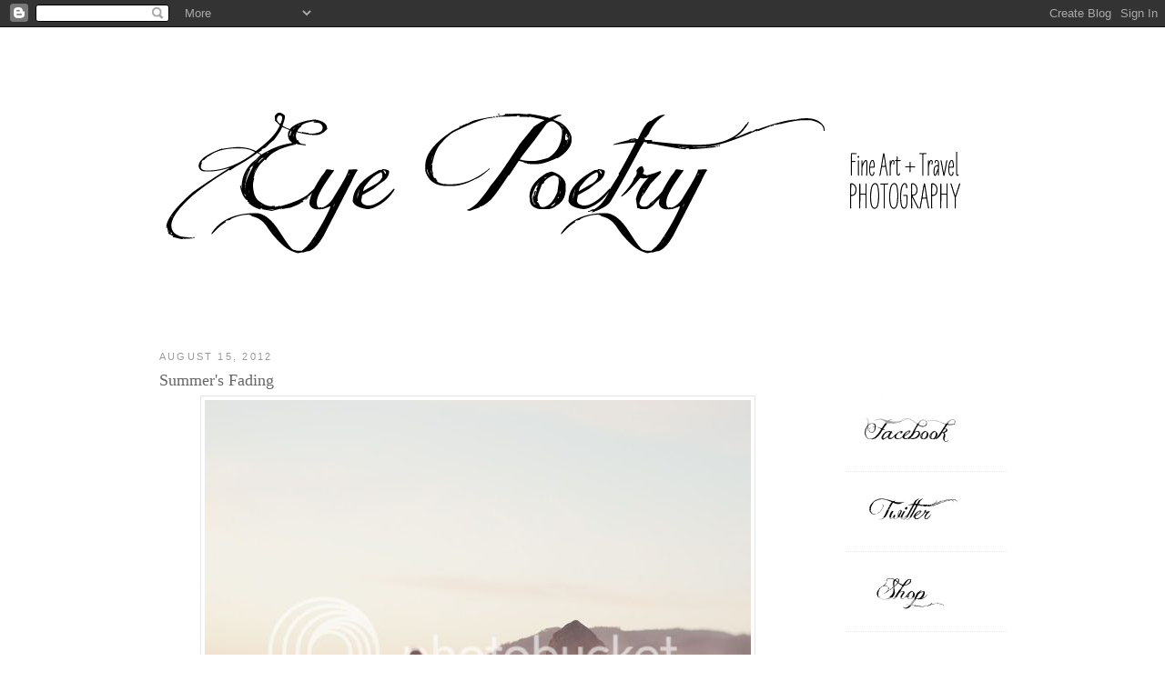

--- FILE ---
content_type: text/html; charset=UTF-8
request_url: https://is-theblog.blogspot.com/2012/08/
body_size: 13502
content:
<!DOCTYPE html>
<html dir='ltr' xmlns='http://www.w3.org/1999/xhtml' xmlns:b='http://www.google.com/2005/gml/b' xmlns:data='http://www.google.com/2005/gml/data' xmlns:expr='http://www.google.com/2005/gml/expr'>
<head>
<link href='https://www.blogger.com/static/v1/widgets/2944754296-widget_css_bundle.css' rel='stylesheet' type='text/css'/>
<meta content='text/html; charset=UTF-8' http-equiv='Content-Type'/>
<meta content='blogger' name='generator'/>
<link href='https://is-theblog.blogspot.com/favicon.ico' rel='icon' type='image/x-icon'/>
<link href='http://is-theblog.blogspot.com/2012/08/' rel='canonical'/>
<link rel="alternate" type="application/atom+xml" title="Fine Art Photography Blog of Irene Suchocki - Atom" href="https://is-theblog.blogspot.com/feeds/posts/default" />
<link rel="alternate" type="application/rss+xml" title="Fine Art Photography Blog of Irene Suchocki - RSS" href="https://is-theblog.blogspot.com/feeds/posts/default?alt=rss" />
<link rel="service.post" type="application/atom+xml" title="Fine Art Photography Blog of Irene Suchocki - Atom" href="https://www.blogger.com/feeds/5931791637929377414/posts/default" />
<!--Can't find substitution for tag [blog.ieCssRetrofitLinks]-->
<meta content='http://is-theblog.blogspot.com/2012/08/' property='og:url'/>
<meta content='Fine Art Photography Blog of Irene Suchocki' property='og:title'/>
<meta content='Dreamy and evocative Landscape Photography, Travel Photography including creative New York photographs and Paris pictures, Nature Photography featuring the white horses of the Camargue and other beautiful creatures. ' property='og:description'/>
<title>Fine Art Photography Blog of Irene Suchocki: August 2012</title>
<style id='page-skin-1' type='text/css'><!--
/*
-----------------------------------------------
Blogger Template Style
Name:     Minima
Designer: Douglas Bowman
URL:      www.stopdesign.com
Date:     26 Feb 2004
Updated by: Blogger Team
----------------------------------------------- */
/* Variable definitions
====================
<Variable name="bgcolor" description="Page Background Color"
type="color" default="#fff">
<Variable name="textcolor" description="Text Color"
type="color" default="#333">
<Variable name="linkcolor" description="Link Color"
type="color" default="#58a">
<Variable name="pagetitlecolor" description="Blog Title Color"
type="color" default="#666">
<Variable name="descriptioncolor" description="Blog Description Color"
type="color" default="#999">
<Variable name="titlecolor" description="Post Title Color"
type="color" default="#c60">
<Variable name="bordercolor" description="Border Color"
type="color" default="#ccc">
<Variable name="sidebarcolor" description="Sidebar Title Color"
type="color" default="#999">
<Variable name="sidebartextcolor" description="Sidebar Text Color"
type="color" default="#666">
<Variable name="visitedlinkcolor" description="Visited Link Color"
type="color" default="#999">
<Variable name="bodyfont" description="Text Font"
type="font" default="normal normal 100% Georgia, Serif">
<Variable name="headerfont" description="Sidebar Title Font"
type="font"
default="normal normal 78% 'Trebuchet MS',Trebuchet,Arial,Verdana,Sans-serif">
<Variable name="pagetitlefont" description="Blog Title Font"
type="font"
default="normal normal 200% Georgia, Serif">
<Variable name="descriptionfont" description="Blog Description Font"
type="font"
default="normal normal 78% 'Trebuchet MS', Trebuchet, Arial, Verdana, Sans-serif">
<Variable name="postfooterfont" description="Post Footer Font"
type="font"
default="normal normal 78% 'Trebuchet MS', Trebuchet, Arial, Verdana, Sans-serif">
<Variable name="startSide" description="Side where text starts in blog language"
type="automatic" default="left">
<Variable name="endSide" description="Side where text ends in blog language"
type="automatic" default="right">
*/
/* Use this with templates/template-twocol.html */
body {
background-color:#ffffff;
margin:0;
color:#333333;
font:x-small Georgia Serif;
font-size/* */:/**/small;
font-size: /**/small;
text-align: center;
}
a:link {
color:#C94093;
text-decoration:none;
}
a:visited {
color:#ed9ccd;
text-decoration:none;
}
a:hover {
color:#666666;
text-decoration:underline;
}
a img {
border-width:0;
}
/* Header
-----------------------------------------------
*/
#header-wrapper {
width:950px;
margin:0 auto 10px;
border:0px solid #e6e6e6;
}
#header-inner {
background-position: center;
margin-left: auto;
margin-right: auto;
}
#header {
margin: 5px;
border: 0px solid #e6e6e6;
text-align: center;
color:#666666;
}
#header h1 {
margin:5px 5px 0;
padding:15px 20px .25em;
line-height:1.2em;
text-transform:uppercase;
letter-spacing:.2em;
font: normal normal 198% Georgia, Serif;
}
#header a {
color:#666666;
text-decoration:none;
}
#header a:hover {
color:#666666;
}
#header .description {
margin:0 5px 5px;
padding:0 20px 15px;
max-width:700px;
text-transform:uppercase;
letter-spacing:.2em;
line-height: 1.4em;
font: normal normal 78% 'Trebuchet MS', Trebuchet, Arial, Verdana, Sans-serif;
color: #999999;
}
#header img {
margin-left: auto;
margin-right: auto;
}
/* Outer-Wrapper
----------------------------------------------- */
#outer-wrapper {
width: 950px;
margin:0 auto;
padding:10px;
background:#ffffff;
text-align:left;
font: normal normal 99% Georgia, Serif;
}
#main-wrapper {
width: 700px;
margin-left: 10px;
margin-right: 40px;
float: left;
word-wrap: break-word; /* fix for long text breaking sidebar float in IE */
overflow: hidden;     /* fix for long non-text content breaking IE sidebar float */
}
#sidebar-wrapper {
width: 175px;
margin-left: 15px;
margin-right: 10px;
float: right;
word-wrap: break-word; /* fix for long text breaking sidebar float in IE */
overflow: hidden;      /* fix for long non-text content breaking IE sidebar float */
}
/* Headings
----------------------------------------------- */
h2 {
margin:1.5em 0 .75em;
font:normal normal 86% Verdana, sans-serif;
line-height: 1.4em;
text-transform:uppercase;
letter-spacing:.2em;
color:#999999;
}
/* Posts
-----------------------------------------------
*/
h2.date-header {
margin:1.5em 0 .5em;
}
.post {
margin:.5em 0 1.5em;
border-bottom:1px dotted #e6e6e6;
padding-bottom:1.5em;
}
.post h3 {
margin:.25em 0 0;
padding:0 0 4px;
font-size:140%;
font-weight:normal;
line-height:1.4em;
color:#666666;
}
.post h3 a, .post h3 a:visited, .post h3 strong {
display:block;
text-decoration:none;
color:#666666;
font-weight:normal;
}
.post h3 strong, .post h3 a:hover {
color:#333333;
}
.post-body {
margin:0 0 .75em;
line-height:1.6em;
}
.post-body blockquote {
line-height:1.3em;
}
.post-footer {
margin: .75em 0;
color:#999999;
text-transform:uppercase;
letter-spacing:.1em;
font: normal normal 78% 'Trebuchet MS', Trebuchet, Arial, Verdana, Sans-serif;
line-height: 1.4em;
}
.comment-link {
margin-left:.6em;
}
.post img {
padding:4px;
border:1px solid #e6e6e6;
}
.post blockquote {
margin:1em 20px;
}
.post blockquote p {
margin:.75em 0;
}
/* Comments
----------------------------------------------- */
#comments h4 {
margin:1em 0;
font-weight: bold;
line-height: 1.4em;
text-transform:uppercase;
letter-spacing:.2em;
color: #999999;
}
#comments-block {
margin:1em 0 1.5em;
line-height:1.6em;
}
#comments-block .comment-author {
margin:.5em 0;
}
#comments-block .comment-body {
margin:.25em 0 0;
}
#comments-block .comment-footer {
margin:-.25em 0 2em;
line-height: 1.4em;
text-transform:uppercase;
letter-spacing:.1em;
}
#comments-block .comment-body p {
margin:0 0 .75em;
}
.deleted-comment {
font-style:italic;
color:gray;
}
#blog-pager-newer-link {
float: left;
}
#blog-pager-older-link {
float: right;
}
#blog-pager {
text-align: center;
}
.feed-links {
clear: both;
line-height: 2.5em;
}
/* Sidebar Content
----------------------------------------------- */
.sidebar {
color: #666666;
line-height: 1.5em;
font-family: Georgia;
font-size: 85%;
}
.sidebar ul {
list-style:none;
margin:0 0 0;
padding:0 0 0;
}
.sidebar li {
margin:0;
padding-top:0;
padding-right:0;
padding-bottom:.25em;
padding-left:15px;
text-indent:-15px;
line-height:1.5em;
}
.sidebar .widget, .main .widget {
border-bottom:1px dotted #e6e6e6;
margin:0 0 1.5em;
padding:0 0 1.5em;
}
.main .Blog {
border-bottom-width: 0;
}
/* Profile
----------------------------------------------- */
.profile-img {
float: left;
margin-top: 0;
margin-right: 5px;
margin-bottom: 5px;
margin-left: 0;
padding: 4px;
border: 1px solid #e6e6e6;
}
.profile-data {
margin:0;
text-transform:uppercase;
letter-spacing:.1em;
font: normal normal 78% 'Trebuchet MS', Trebuchet, Arial, Verdana, Sans-serif;
color: #999999;
font-weight: bold;
line-height: 1.6em;
}
.profile-datablock {
margin:.5em 0 .5em;
}
.profile-textblock {
margin: 0.5em 0;
line-height: 1.6em;
}
.profile-link {
font: normal normal 78% 'Trebuchet MS', Trebuchet, Arial, Verdana, Sans-serif;
text-transform: uppercase;
letter-spacing: .1em;
}
/* Footer
----------------------------------------------- */
#footer {
width:660px;
clear:both;
margin:0 auto;
padding-top:15px;
line-height: 1.6em;
text-transform:uppercase;
letter-spacing:.1em;
text-align: center;
}

--></style>
<link href='https://www.blogger.com/dyn-css/authorization.css?targetBlogID=5931791637929377414&amp;zx=db3837c4-1c20-46a1-9adb-38dc3798b7a6' media='none' onload='if(media!=&#39;all&#39;)media=&#39;all&#39;' rel='stylesheet'/><noscript><link href='https://www.blogger.com/dyn-css/authorization.css?targetBlogID=5931791637929377414&amp;zx=db3837c4-1c20-46a1-9adb-38dc3798b7a6' rel='stylesheet'/></noscript>
<meta name='google-adsense-platform-account' content='ca-host-pub-1556223355139109'/>
<meta name='google-adsense-platform-domain' content='blogspot.com'/>

</head>
<body>
<div class='navbar section' id='navbar'><div class='widget Navbar' data-version='1' id='Navbar1'><script type="text/javascript">
    function setAttributeOnload(object, attribute, val) {
      if(window.addEventListener) {
        window.addEventListener('load',
          function(){ object[attribute] = val; }, false);
      } else {
        window.attachEvent('onload', function(){ object[attribute] = val; });
      }
    }
  </script>
<div id="navbar-iframe-container"></div>
<script type="text/javascript" src="https://apis.google.com/js/platform.js"></script>
<script type="text/javascript">
      gapi.load("gapi.iframes:gapi.iframes.style.bubble", function() {
        if (gapi.iframes && gapi.iframes.getContext) {
          gapi.iframes.getContext().openChild({
              url: 'https://www.blogger.com/navbar/5931791637929377414?origin\x3dhttps://is-theblog.blogspot.com',
              where: document.getElementById("navbar-iframe-container"),
              id: "navbar-iframe"
          });
        }
      });
    </script><script type="text/javascript">
(function() {
var script = document.createElement('script');
script.type = 'text/javascript';
script.src = '//pagead2.googlesyndication.com/pagead/js/google_top_exp.js';
var head = document.getElementsByTagName('head')[0];
if (head) {
head.appendChild(script);
}})();
</script>
</div></div>
<div id='outer-wrapper'><div id='wrap2'>
<!-- skip links for text browsers -->
<span id='skiplinks' style='display:none;'>
<a href='#main'>skip to main </a> |
      <a href='#sidebar'>skip to sidebar</a>
</span>
<div id='header-wrapper'>
<div class='header section' id='header'><div class='widget Header' data-version='1' id='Header1'>
<div id='header-inner'>
<a href='https://is-theblog.blogspot.com/' style='display: block'>
<img alt='Fine Art Photography Blog of Irene Suchocki' height='313px; ' id='Header1_headerimg' src='https://blogger.googleusercontent.com/img/b/R29vZ2xl/AVvXsEg4n65lHv5BX_eqVKGd9wz7N3IVAaW6358E_35qk5UMMP96CN49V_B_EG8xEuZRI9PpwKGZ7gGsqcwybIPqBOoRCeK4e4wFtI_-8KU2cc7hjcdutmHvBjirStHZSGQGlNIMLJfkCZu4X-M/s1600/blogbannerScript2.png' style='display: block' width='930px; '/>
</a>
</div>
</div></div>
</div>
<div id='content-wrapper'>
<div id='crosscol-wrapper' style='text-align:center'>
<div class='crosscol no-items section' id='crosscol'></div>
</div>
<div id='main-wrapper'>
<div class='main section' id='main'><div class='widget Blog' data-version='1' id='Blog1'>
<div class='blog-posts hfeed'>

          <div class="date-outer">
        
<h2 class='date-header'><span>August 15, 2012</span></h2>

          <div class="date-posts">
        
<div class='post-outer'>
<div class='post hentry uncustomized-post-template' itemprop='blogPost' itemscope='itemscope' itemtype='http://schema.org/BlogPosting'>
<meta content='http://i715.photobucket.com/albums/ww160/isuchocki/PAC-2774-Edit.jpg' itemprop='image_url'/>
<meta content='5931791637929377414' itemprop='blogId'/>
<meta content='6321682113584577009' itemprop='postId'/>
<a name='6321682113584577009'></a>
<h3 class='post-title entry-title' itemprop='name'>
<a href='https://is-theblog.blogspot.com/2012/08/summers-fading.html'>Summer's Fading</a>
</h3>
<div class='post-header'>
<div class='post-header-line-1'></div>
</div>
<div class='post-body entry-content' id='post-body-6321682113584577009' itemprop='description articleBody'>
<center>
<img src="https://lh3.googleusercontent.com/blogger_img_proxy/AEn0k_twjW8dLZGt-GTqg5FDG_0_fuOWQxSdRwMR7h-0_BEjcgYMVQ3cQhqjoWhGS_30Gm_8o1Ao5MIBt-CxR_9hL3ZMtrhp2zrk30B99L6zbI0uuL7lxACjOJFQxAQPb5zD06GqxF_SRRKa=s0-d" width="600"></center>
<br />
<center>
<img src="https://lh3.googleusercontent.com/blogger_img_proxy/AEn0k_sCKlNRx-J214pYEsYLZbFyAhU0-xEjnNknnB6iVfy6DIEnJqgxxySMFP7Hz-vDOQpgab9lHvEijCGbh2UJmGJZ2MLj9Ls_1dVJBRNT1hZ_pBV22n0k7_hb6Jz9R6hIcrFufImCMYXyNcE=s0-d" width="600"></center>
<br />
<center>
<img src="https://lh3.googleusercontent.com/blogger_img_proxy/AEn0k_tzH38g5l90_-nSPmOl_blteeVd3ehU65Oi_iUMjzax-dkWfhr3Ed6b8O_g76Dkj2Q_IU3PNxS925e10hiJ9qJht0KiQ3ZtTiV5m4DhMFeCDBsRlA5No3hZfUITP6KeO5AIv1M6uwU=s0-d" width="600"></center>
<br />
<center>
<img src="https://lh3.googleusercontent.com/blogger_img_proxy/AEn0k_tUURFM23pzsi53YgW3QFyJYWxER1dq62G6a8GYxlvjaWI59vHs1PtVzkATp6_pgVr74Q7S_UO9igjFiSr3gmUY424kRM8W-jnmqEPy2wW6ruPb-Eo_eAWuuSVH4bM3zEMm8euMKcBW=s0-d" width="600"></center>
<br />
<center>
<img src="https://lh3.googleusercontent.com/blogger_img_proxy/AEn0k_sSQYcjI3rvP-PDeNEDtOZj7J_l_v4CMwpfTw-PchWiZq4kScyFM8CloAkeYN16ZrnqGd0hSy3rVHUchfJSW7CRc_YwBMQcY0Ga2oDQdMmdebf3bWE4xXfso4cZ8plhWaawDp3hYw8o=s0-d" width="600"></center>
<br />
<center>
<img src="https://lh3.googleusercontent.com/blogger_img_proxy/AEn0k_s5NyLwIMOjoI-kBo_hYQChYuSePQcAf-cU9uPqN7EF8dHzFRo19DpPJzo4UH2W_eEKJxgmOqbk_BjN9E0DIqgXF_5qO8N_HBJ9ZCCRw_VfHuhru5PA0TXu5bEeIb_icy6DPU4nIe8=s0-d" width="600"></center>
<br />
<center>
<img src="https://lh3.googleusercontent.com/blogger_img_proxy/AEn0k_u-v5BtEDRlXUStT1SXk36bYf8myl9ehoynDvjph_ti1xuPsE4Dk8aWVVY4IvzwjYGQL77kyMtQvB-AsZhKEQIgGRqeiA7kIwqtm-Q3HupNB1EyLK5Q-YiwaaF4gX4stlSw4aLqISOhWQ=s0-d" width="600"></center>
<br />
<center>
<img src="https://lh3.googleusercontent.com/blogger_img_proxy/AEn0k_v7kDkkzYGG_BVhHBrC_9G9EgXoZ_9EP3IDVEtV3ZUBbZbRS9gda_aiYa04dxDZ-sAoq74-ukv_1FW8Ay0yRv2XtgN-52btRwEaXr9JwvNQK_RPpWGajB4pF5bg5lwLMIEhLyRD3PwN=s0-d" width="600"></center>
<br />
<center>
<img src="https://lh3.googleusercontent.com/blogger_img_proxy/AEn0k_uUqAoBKonvNMfhY3Lhff-nbwl2DrJM6bK-hueCDRK7uF7MfPGPcpUWsXlBmS7-th9yZovF1i6-g1N36_6hipD43wByhpOsqVDxhE4BEi5DVgqgb7Fg39JOj124hqJVYBaMpFpnVdE=s0-d" width="600"></center>
<br />
<center>
</center>
<center>
<img src="https://lh3.googleusercontent.com/blogger_img_proxy/AEn0k_tY8GWmtu3XDrJWY-7ZXFI7p2aW2k_DHag-JIDQDi24mwe9qjAkGvzIyOxJju5Eeds-fnIigEX_d799O2SCvrVnUksqDk_6fWvcxDZ4RAHFa3PiuqMrc3kNZEq6wOxjJeN7XFy6CScXgvI=s0-d" width="600"></center>
<br />
<div style="text-align: center;">
I get nostalgic about the end of summer almost as soon as it has begun. I've been known to sigh "summer's almost over" in early July. It just goes by so fast (in this part of the world at any rate). These images were taken in Oregon and California during my June trip to the Pacific Coast. This year has been full of wonderful travels and there's more globetrotting to come. Later this week I leave for an actual vacation. I'm going to Poland to visit family and we're doing a little side trip to Berlin as well. I'll be back in early September. Have a wonderful end of summer! Sigh. </div>
<div style='clear: both;'></div>
</div>
<div class='post-footer'>
<div class='post-footer-line post-footer-line-1'>
<span class='post-author vcard'>
Posted by
<span class='fn' itemprop='author' itemscope='itemscope' itemtype='http://schema.org/Person'>
<meta content='https://www.blogger.com/profile/16341998315656159796' itemprop='url'/>
<a class='g-profile' href='https://www.blogger.com/profile/16341998315656159796' rel='author' title='author profile'>
<span itemprop='name'>Irene</span>
</a>
</span>
</span>
<span class='post-timestamp'>
at
<meta content='http://is-theblog.blogspot.com/2012/08/summers-fading.html' itemprop='url'/>
<a class='timestamp-link' href='https://is-theblog.blogspot.com/2012/08/summers-fading.html' rel='bookmark' title='permanent link'><abbr class='published' itemprop='datePublished' title='2012-08-15T11:20:00-04:00'>11:20&#8239;AM</abbr></a>
</span>
<span class='post-comment-link'>
<a class='comment-link' href='https://www.blogger.com/comment/fullpage/post/5931791637929377414/6321682113584577009' onclick=''>
22 comments:
  </a>
</span>
<span class='post-icons'>
<span class='item-control blog-admin pid-490658696'>
<a href='https://www.blogger.com/post-edit.g?blogID=5931791637929377414&postID=6321682113584577009&from=pencil' title='Edit Post'>
<img alt='' class='icon-action' height='18' src='https://resources.blogblog.com/img/icon18_edit_allbkg.gif' width='18'/>
</a>
</span>
</span>
<div class='post-share-buttons goog-inline-block'>
<a class='goog-inline-block share-button sb-email' href='https://www.blogger.com/share-post.g?blogID=5931791637929377414&postID=6321682113584577009&target=email' target='_blank' title='Email This'><span class='share-button-link-text'>Email This</span></a><a class='goog-inline-block share-button sb-blog' href='https://www.blogger.com/share-post.g?blogID=5931791637929377414&postID=6321682113584577009&target=blog' onclick='window.open(this.href, "_blank", "height=270,width=475"); return false;' target='_blank' title='BlogThis!'><span class='share-button-link-text'>BlogThis!</span></a><a class='goog-inline-block share-button sb-twitter' href='https://www.blogger.com/share-post.g?blogID=5931791637929377414&postID=6321682113584577009&target=twitter' target='_blank' title='Share to X'><span class='share-button-link-text'>Share to X</span></a><a class='goog-inline-block share-button sb-facebook' href='https://www.blogger.com/share-post.g?blogID=5931791637929377414&postID=6321682113584577009&target=facebook' onclick='window.open(this.href, "_blank", "height=430,width=640"); return false;' target='_blank' title='Share to Facebook'><span class='share-button-link-text'>Share to Facebook</span></a><a class='goog-inline-block share-button sb-pinterest' href='https://www.blogger.com/share-post.g?blogID=5931791637929377414&postID=6321682113584577009&target=pinterest' target='_blank' title='Share to Pinterest'><span class='share-button-link-text'>Share to Pinterest</span></a>
</div>
</div>
<div class='post-footer-line post-footer-line-2'>
<span class='post-labels'>
Labels:
<a href='https://is-theblog.blogspot.com/search/label/beach' rel='tag'>beach</a>,
<a href='https://is-theblog.blogspot.com/search/label/california' rel='tag'>california</a>,
<a href='https://is-theblog.blogspot.com/search/label/fine%20art%20photography' rel='tag'>fine art photography</a>,
<a href='https://is-theblog.blogspot.com/search/label/landscape%20photography' rel='tag'>landscape photography</a>,
<a href='https://is-theblog.blogspot.com/search/label/ocean' rel='tag'>ocean</a>,
<a href='https://is-theblog.blogspot.com/search/label/oregon' rel='tag'>oregon</a>,
<a href='https://is-theblog.blogspot.com/search/label/sea' rel='tag'>sea</a>,
<a href='https://is-theblog.blogspot.com/search/label/summer' rel='tag'>summer</a>
</span>
</div>
<div class='post-footer-line post-footer-line-3'>
<span class='post-location'>
</span>
</div>
</div>
</div>
</div>

          </div></div>
        

          <div class="date-outer">
        
<h2 class='date-header'><span>August 07, 2012</span></h2>

          <div class="date-posts">
        
<div class='post-outer'>
<div class='post hentry uncustomized-post-template' itemprop='blogPost' itemscope='itemscope' itemtype='http://schema.org/BlogPosting'>
<meta content='http://i715.photobucket.com/albums/ww160/isuchocki/LON-360-Edit.jpg' itemprop='image_url'/>
<meta content='5931791637929377414' itemprop='blogId'/>
<meta content='2873071648630166589' itemprop='postId'/>
<a name='2873071648630166589'></a>
<h3 class='post-title entry-title' itemprop='name'>
<a href='https://is-theblog.blogspot.com/2012/08/london-noir.html'>London Noir</a>
</h3>
<div class='post-header'>
<div class='post-header-line-1'></div>
</div>
<div class='post-body entry-content' id='post-body-2873071648630166589' itemprop='description articleBody'>
<center>
<img src="https://lh3.googleusercontent.com/blogger_img_proxy/AEn0k_v_eq8sOIQngQNN0niRB4jfU1mYbuG4y2GTNzczlKQP1dJeRSkvi2GVkI_SVcoopfoMI0tIC4GlQu9uSiJiKkq4MJ0Tvhdyob24YM-fl4Nbh5aRhxt9G3fODXBNiUr7AnUp68qk_Q=s0-d" width="600"></center>
<br />
<center>
<img src="https://lh3.googleusercontent.com/blogger_img_proxy/AEn0k_tdh_PBeKFUxBq3WPoqLAaiiHTERauSZnyf-gNqOwQvja0ZOnIqnljm3HOjX_-ut7kqblFUGpj4FX-ffH7SsjjnAHoG27KRm9eEc_z7M8wdudkLGa9ZWEi664Y165bEl3QAA1akXJs=s0-d" width="600"></center>
<br />
<center>
<img src="https://lh3.googleusercontent.com/blogger_img_proxy/AEn0k_sayXhuEoNTg5M9O1R6nmNjgYSu1d9mX15U-lBY5SlCiyZJcUHzPlIYqqhhwCl1Y2w1RALQDYBVY9lEuiUkOuME6DdulsFgRE9NXP8ObslHjsN7LEY3M-nmZWmGRAEAqRoCWG_ebA=s0-d" width="600"></center>
<br />
<center>
<img src="https://lh3.googleusercontent.com/blogger_img_proxy/AEn0k_v8NP2Vgi-VPNVJ8HQBwmr9FqDWSV3Z5pjFSeJn81XgSsPmOke_PZL8zKkchMPif81lWpuFSdA4uvRD7uongYD0eZ0_uOwOtiG2Bqb4OF2xneBpTScnKBmW_74507CSnjqgwH5r3xo=s0-d" width="600"></center>
<br />
<center>
<img src="https://lh3.googleusercontent.com/blogger_img_proxy/AEn0k_vYInUY8k_uRTytow4rOKkDMg5DG1PyJ77Ba5UdnJ8i2NnZavpbnSbKGd6ZhvEzv7BBJTkhaC_Bobg89RUhIvTw45baSI6ai4Xw1xxUDe3cY4soLzt22y5ZTHeFG_eezKbnABPjAQ=s0-d" width="600"></center>
<br />
<center>
<img src="https://lh3.googleusercontent.com/blogger_img_proxy/AEn0k_uhoVfWc1qmhsDmyLgUGTvOr5tgot__GFhftIqM4ueTz3cC8eBpyjmAzPKSdBegv_yZqLNwqfQMIoP_yZ8epqjPF5ofhGiPiFwhWdh_VH_ARAnlc6cwjTHRq8ru4ggi9lUUCDlaNWA=s0-d" width="600"></center>
<br />
<center>
<img src="https://lh3.googleusercontent.com/blogger_img_proxy/AEn0k_vahHs7SPc_UB1H-khSR8l9KLK2spS9tgNnOb99RBvim4GP3Y48acSSspAxWT2Y3tUjjhAz-2wQpLwvj3JdsIHyBnZcQPML_UPIn9ePwN2BFaq7qMHFPOiD7l-Lb435Mq9Pfxbg7A=s0-d" width="600"></center>
<br />
<center>
<img src="https://lh3.googleusercontent.com/blogger_img_proxy/AEn0k_ukznR80xDX2Ucp37h8b-ICo7fl2-q5cA1R8o1Rh-FMfRRXjQxtw2GXO-hcN6H7gxG7WBVnPIXEh0orT3hinb3SV_lNXu0bSaHfpQmF-XjwMr8JbeH28DOOcpdnePIITJRFo_6SeA=s0-d" width="600"></center>
<br />
<center>
<img src="https://lh3.googleusercontent.com/blogger_img_proxy/AEn0k_uJaFLkc20eGYO2n8VWFynrpGENO7JQ2l5-Es9TuvqDt8R8eYv_RQlJI5PFhl4271Hed4zxtYZbOdsWzWesuc7YOxUD8tCF6FbCdtYKBDnrXT47rdLz_C92jjIFNf23myY4eBTlrZ0=s0-d" width="600"></center>
<br />
<center>
<img src="https://lh3.googleusercontent.com/blogger_img_proxy/AEn0k_vT7U7CWZnX_ppNXe3b-4cza6tWel5W_aATuXrquWZmPdsVQ82ZpSBj45XTmuMNQDWP4JcpFhSjHC1Ge4Kf_l5aCcnpqA7s9_ick3OYcantqb-5_lRn4c0-aQkpjGNz2aeD8G8b-iA=s0-d" width="600"></center>
<br />
<br />
<div style='clear: both;'></div>
</div>
<div class='post-footer'>
<div class='post-footer-line post-footer-line-1'>
<span class='post-author vcard'>
Posted by
<span class='fn' itemprop='author' itemscope='itemscope' itemtype='http://schema.org/Person'>
<meta content='https://www.blogger.com/profile/16341998315656159796' itemprop='url'/>
<a class='g-profile' href='https://www.blogger.com/profile/16341998315656159796' rel='author' title='author profile'>
<span itemprop='name'>Irene</span>
</a>
</span>
</span>
<span class='post-timestamp'>
at
<meta content='http://is-theblog.blogspot.com/2012/08/london-noir.html' itemprop='url'/>
<a class='timestamp-link' href='https://is-theblog.blogspot.com/2012/08/london-noir.html' rel='bookmark' title='permanent link'><abbr class='published' itemprop='datePublished' title='2012-08-07T11:00:00-04:00'>11:00&#8239;AM</abbr></a>
</span>
<span class='post-comment-link'>
<a class='comment-link' href='https://www.blogger.com/comment/fullpage/post/5931791637929377414/2873071648630166589' onclick=''>
20 comments:
  </a>
</span>
<span class='post-icons'>
<span class='item-control blog-admin pid-490658696'>
<a href='https://www.blogger.com/post-edit.g?blogID=5931791637929377414&postID=2873071648630166589&from=pencil' title='Edit Post'>
<img alt='' class='icon-action' height='18' src='https://resources.blogblog.com/img/icon18_edit_allbkg.gif' width='18'/>
</a>
</span>
</span>
<div class='post-share-buttons goog-inline-block'>
<a class='goog-inline-block share-button sb-email' href='https://www.blogger.com/share-post.g?blogID=5931791637929377414&postID=2873071648630166589&target=email' target='_blank' title='Email This'><span class='share-button-link-text'>Email This</span></a><a class='goog-inline-block share-button sb-blog' href='https://www.blogger.com/share-post.g?blogID=5931791637929377414&postID=2873071648630166589&target=blog' onclick='window.open(this.href, "_blank", "height=270,width=475"); return false;' target='_blank' title='BlogThis!'><span class='share-button-link-text'>BlogThis!</span></a><a class='goog-inline-block share-button sb-twitter' href='https://www.blogger.com/share-post.g?blogID=5931791637929377414&postID=2873071648630166589&target=twitter' target='_blank' title='Share to X'><span class='share-button-link-text'>Share to X</span></a><a class='goog-inline-block share-button sb-facebook' href='https://www.blogger.com/share-post.g?blogID=5931791637929377414&postID=2873071648630166589&target=facebook' onclick='window.open(this.href, "_blank", "height=430,width=640"); return false;' target='_blank' title='Share to Facebook'><span class='share-button-link-text'>Share to Facebook</span></a><a class='goog-inline-block share-button sb-pinterest' href='https://www.blogger.com/share-post.g?blogID=5931791637929377414&postID=2873071648630166589&target=pinterest' target='_blank' title='Share to Pinterest'><span class='share-button-link-text'>Share to Pinterest</span></a>
</div>
</div>
<div class='post-footer-line post-footer-line-2'>
<span class='post-labels'>
Labels:
<a href='https://is-theblog.blogspot.com/search/label/black%20and%20white' rel='tag'>black and white</a>,
<a href='https://is-theblog.blogspot.com/search/label/fine%20art%20photography' rel='tag'>fine art photography</a>,
<a href='https://is-theblog.blogspot.com/search/label/london%20photographs' rel='tag'>london photographs</a>,
<a href='https://is-theblog.blogspot.com/search/label/london%20photos' rel='tag'>london photos</a>,
<a href='https://is-theblog.blogspot.com/search/label/pictures%20of%20london' rel='tag'>pictures of london</a>,
<a href='https://is-theblog.blogspot.com/search/label/tilt%20shift' rel='tag'>tilt shift</a>,
<a href='https://is-theblog.blogspot.com/search/label/travel%20photography' rel='tag'>travel photography</a>
</span>
</div>
<div class='post-footer-line post-footer-line-3'>
<span class='post-location'>
</span>
</div>
</div>
</div>
</div>

          </div></div>
        

          <div class="date-outer">
        
<h2 class='date-header'><span>August 06, 2012</span></h2>

          <div class="date-posts">
        
<div class='post-outer'>
<div class='post hentry uncustomized-post-template' itemprop='blogPost' itemscope='itemscope' itemtype='http://schema.org/BlogPosting'>
<meta content='http://i715.photobucket.com/albums/ww160/isuchocki/iphone1.jpg' itemprop='image_url'/>
<meta content='5931791637929377414' itemprop='blogId'/>
<meta content='5889123297210144279' itemprop='postId'/>
<a name='5889123297210144279'></a>
<h3 class='post-title entry-title' itemprop='name'>
<a href='https://is-theblog.blogspot.com/2012/08/new-iphone-cases.html'>New iPhone Cases</a>
</h3>
<div class='post-header'>
<div class='post-header-line-1'></div>
</div>
<div class='post-body entry-content' id='post-body-5889123297210144279' itemprop='description articleBody'>
<center>
<img src="https://lh3.googleusercontent.com/blogger_img_proxy/AEn0k_u9WT04qJ0Hc4GduuFl49FwaT6fORrHmm1n2wIKUfNghyEhqOPVa-CHlCsqYvXoio29gipsC3vuLtGG6Ak5pVOGRJiCDaKTcM5blmYWpc-TvUc9cOg24NCGWbGF6G2kG3_I=s0-d" width="620"></center>
<center>
<img src="https://lh3.googleusercontent.com/blogger_img_proxy/AEn0k_sDE9bdp3WqGflc3JJUgt0kypNvIIO3443ITN5e4tuE8JhHALTT28zXmOyQmin4TjRtFuiYQQd9wEosXNBMFiFxDt6rdkSHyH1hDqjbW7PUQ_FLEApqbR4uRsOrsqvE7vU=s0-d" width="620"></center>
<center>
<br /></center>
<center>
New in my Etsy Shop: <a href="http://www.etsy.com/shop/EyePoetryPhotography?section_id=11885271" target="_blank">iPhone Cases for the iPhone 4 and 4s</a></center>
<center>
Save $4 on the regular price of $34 until August 8. Enter the code <b>CASESALE</b> during checkout. </center>
<center>
Many more designs available!</center>
<br />
<br />
<div style='clear: both;'></div>
</div>
<div class='post-footer'>
<div class='post-footer-line post-footer-line-1'>
<span class='post-author vcard'>
Posted by
<span class='fn' itemprop='author' itemscope='itemscope' itemtype='http://schema.org/Person'>
<meta content='https://www.blogger.com/profile/16341998315656159796' itemprop='url'/>
<a class='g-profile' href='https://www.blogger.com/profile/16341998315656159796' rel='author' title='author profile'>
<span itemprop='name'>Irene</span>
</a>
</span>
</span>
<span class='post-timestamp'>
at
<meta content='http://is-theblog.blogspot.com/2012/08/new-iphone-cases.html' itemprop='url'/>
<a class='timestamp-link' href='https://is-theblog.blogspot.com/2012/08/new-iphone-cases.html' rel='bookmark' title='permanent link'><abbr class='published' itemprop='datePublished' title='2012-08-06T13:49:00-04:00'>1:49&#8239;PM</abbr></a>
</span>
<span class='post-comment-link'>
<a class='comment-link' href='https://www.blogger.com/comment/fullpage/post/5931791637929377414/5889123297210144279' onclick=''>
10 comments:
  </a>
</span>
<span class='post-icons'>
<span class='item-control blog-admin pid-490658696'>
<a href='https://www.blogger.com/post-edit.g?blogID=5931791637929377414&postID=5889123297210144279&from=pencil' title='Edit Post'>
<img alt='' class='icon-action' height='18' src='https://resources.blogblog.com/img/icon18_edit_allbkg.gif' width='18'/>
</a>
</span>
</span>
<div class='post-share-buttons goog-inline-block'>
<a class='goog-inline-block share-button sb-email' href='https://www.blogger.com/share-post.g?blogID=5931791637929377414&postID=5889123297210144279&target=email' target='_blank' title='Email This'><span class='share-button-link-text'>Email This</span></a><a class='goog-inline-block share-button sb-blog' href='https://www.blogger.com/share-post.g?blogID=5931791637929377414&postID=5889123297210144279&target=blog' onclick='window.open(this.href, "_blank", "height=270,width=475"); return false;' target='_blank' title='BlogThis!'><span class='share-button-link-text'>BlogThis!</span></a><a class='goog-inline-block share-button sb-twitter' href='https://www.blogger.com/share-post.g?blogID=5931791637929377414&postID=5889123297210144279&target=twitter' target='_blank' title='Share to X'><span class='share-button-link-text'>Share to X</span></a><a class='goog-inline-block share-button sb-facebook' href='https://www.blogger.com/share-post.g?blogID=5931791637929377414&postID=5889123297210144279&target=facebook' onclick='window.open(this.href, "_blank", "height=430,width=640"); return false;' target='_blank' title='Share to Facebook'><span class='share-button-link-text'>Share to Facebook</span></a><a class='goog-inline-block share-button sb-pinterest' href='https://www.blogger.com/share-post.g?blogID=5931791637929377414&postID=5889123297210144279&target=pinterest' target='_blank' title='Share to Pinterest'><span class='share-button-link-text'>Share to Pinterest</span></a>
</div>
</div>
<div class='post-footer-line post-footer-line-2'>
<span class='post-labels'>
</span>
</div>
<div class='post-footer-line post-footer-line-3'>
<span class='post-location'>
</span>
</div>
</div>
</div>
</div>

        </div></div>
      
</div>
<div class='blog-pager' id='blog-pager'>
<span id='blog-pager-newer-link'>
<a class='blog-pager-newer-link' href='https://is-theblog.blogspot.com/search?updated-max=2012-11-15T09:19:00-05:00&amp;max-results=7&amp;reverse-paginate=true' id='Blog1_blog-pager-newer-link' title='Newer Posts'>Newer Posts</a>
</span>
<span id='blog-pager-older-link'>
<a class='blog-pager-older-link' href='https://is-theblog.blogspot.com/search?updated-max=2012-08-06T13:49:00-04:00&amp;max-results=7' id='Blog1_blog-pager-older-link' title='Older Posts'>Older Posts</a>
</span>
<a class='home-link' href='https://is-theblog.blogspot.com/'>Home</a>
</div>
<div class='clear'></div>
<div class='blog-feeds'>
<div class='feed-links'>
Subscribe to:
<a class='feed-link' href='https://is-theblog.blogspot.com/feeds/posts/default' target='_blank' type='application/atom+xml'>Comments (Atom)</a>
</div>
</div>
</div></div>
</div>
<div id='sidebar-wrapper'>
<div class='sidebar section' id='sidebar'><div class='widget HTML' data-version='1' id='HTML8'>
<div class='widget-content'>
<a href="http://www.facebook.com/IreneSuchockiPhotography"><img border="0" alt="facebook" width="140" src="https://lh3.googleusercontent.com/blogger_img_proxy/AEn0k_t3RbjRAbXjNbuiNuShi08G82X8U6NY3xXIKul-rNpqTPwxEnkrsyN0Hs0Wr_7OkVW6sy5YGCgZCc5zgaoRJPa_xEtsWksebqvD8TnzepMTIijdX-lqx4NUjuAkUpB4svtfBzXq6y5CNjTQqTxBZ8zUakT0VO7nxKNE48nxDjfMu-scUA=s0-d" height="130"></a>
</div>
<div class='clear'></div>
</div><div class='widget HTML' data-version='1' id='HTML9'>
<div class='widget-content'>
<a href="http://www.twitter.com/eyepoetry/"><img border="0" alt="twitter" width="140" src="https://lh3.googleusercontent.com/blogger_img_proxy/AEn0k_taCx028Y4_UNOTofjx4mNmCsZ_Xm3Uay2yYvjrvEg5CWL7uukDa12fNs0hvGIQfojWWPvpWB14on5TddjMeVTzFpM9-TLBWFPOP91WxZwoxj9EKLcOHInw8rqWWiv-TZwx9PQyyXA9FAN2SjyFLd3F-gKU0vlDlbP8i50FmOM=s0-d" height="50"></a>
</div>
<div class='clear'></div>
</div><div class='widget HTML' data-version='1' id='HTML5'>
<div class='widget-content'>
<a href="http://isphotography.myshopify.com/"><img border="0" alt="isphotography" width="140" src="https://lh3.googleusercontent.com/blogger_img_proxy/AEn0k_sY6Di1kkXP5uG4CYlW7G73Uz93rqI1-bAuHAV1EBFlpAiyelnROYoW6xRAesfDCXfN-Isv_5Q8lm1EIzr17DQq1WzEMhCkgxf3mOx0Nfi3UPhoAXmh-Rqh-bE1I_rUUI9OBDfcb5vbbkrRBcx0EW5Qe2OIVj4tmus_RhE=s0-d" height="50"></a>
</div>
<div class='clear'></div>
</div><div class='widget HTML' data-version='1' id='HTML6'>
<div class='widget-content'>
<a href="http://www.irenesuchocki.com"><img border="0" alt="isphotography" width="140" src="https://lh3.googleusercontent.com/blogger_img_proxy/AEn0k_sYG2B3ZYs-6UbmARTDaHEsxyIj5ecyZMIWYSM06PAtT5hYkeMQUyNwvifOYYyXC6QdIWNUHFesTNh92lf9bIbmQfFHfSmmKPZsmTHDXAqntM9iCw6zHYlIZFax-lL_1BjhtC4X8fIlrnT-iQ4KJujBSPHhmaOKglC44uPfjzzYlQ=s0-d" height="50"></a>
</div>
<div class='clear'></div>
</div><div class='widget HTML' data-version='1' id='HTML3'>
<div class='widget-content'>
<a href="http://www.flickr.com/photos/irenesuchocki//?load=flash"><img border="0" alt="flickr" width="140" src="https://lh3.googleusercontent.com/blogger_img_proxy/AEn0k_uLJRBjomiNVLbYljxyjELUUb5Un7XTx6hWQRCbvIt92ZfvLFl2a7A6JObhXkyt8hN6YBfkihq8q6NwEOcH975oY3ntmqE9mMjfJkjpepS9Ne9KiWaJC_zwTGxO3A6v7x1ULER9MWYZ_rAB-sPgNMSgVL-OJ1PeqCegRJNSsg=s0-d" height="50"></a>
</div>
<div class='clear'></div>
</div><div class='widget HTML' data-version='1' id='HTML7'>
<div class='widget-content'>
<a href="http://www.etsy.com/shop/EyePoetryPhotography/"><img border="0" alt="Eye Poetry on Etsy" width="140" src="https://lh3.googleusercontent.com/blogger_img_proxy/AEn0k_tL_L9SBtThubLvw0vQ0h_JcMj_DxB830URdb4XXQ3d_q6q-x_UAvM5wdnw2fPs7ZHbmGeXstcfTq57C3fe_PvB6_W4Rh84tnn1Q6u1sw7fzcV4gR0HJMHlK1DzdSKcENsjN2btM4DUjlH4cXcj_AlqLM451OXSb5k7o2c=s0-d" height="50"></a>
</div>
<div class='clear'></div>
</div><div class='widget Profile' data-version='1' id='Profile1'>
<h2>About Me</h2>
<div class='widget-content'>
<a href='https://www.blogger.com/profile/16341998315656159796'><img alt='My photo' class='profile-img' height='80' src='//blogger.googleusercontent.com/img/b/R29vZ2xl/AVvXsEjLm7N4_LDe2lrahx7O-04Gf3oO458vRIELR6NpedNBDmuiCvSTBtqwIXE6pzBNLAadQgOWYPXBADp_SZct24WsQkujJXO_vBnu3scrCGngbFPYyY5Gu3HO3bCQ_sED6qY/s220/SelfP-525-Edit.png' width='80'/></a>
<dl class='profile-datablock'>
<dt class='profile-data'>
<a class='profile-name-link g-profile' href='https://www.blogger.com/profile/16341998315656159796' rel='author' style='background-image: url(//www.blogger.com/img/logo-16.png);'>
Irene
</a>
</dt>
</dl>
<a class='profile-link' href='https://www.blogger.com/profile/16341998315656159796' rel='author'>View my complete profile</a>
<div class='clear'></div>
</div>
</div><div class='widget Text' data-version='1' id='Text2'>
<div class='widget-content'>
I am a Montreal-based fine art photographer. All photographs &#169; Irene Suchocki and may not be used without permission.<br />
</div>
<div class='clear'></div>
</div><div class='widget LinkList' data-version='1' id='LinkList2'>
<h2>REGULAR READS</h2>
<div class='widget-content'>
<ul>
<li><a href='http://artandghosts.typepad.com/'>Art & Ghosts</a></li>
<li><a href='http://www.thecherryblossomgirl.com/'>Cherry Blossom Girl</a></li>
<li><a href='http://www.creaturecomforts.typepad.com/'>Creature Comforts</a></li>
<li><a href='http://daydreamlily.blogspot.com/'>Daydream Lily</a></li>
<li><a href='http://decor8.blogspot.com/'>Decor8</a></li>
<li><a href='http://www.defectiveyeti.com/'>Defective Yeti</a></li>
<li><a href='http://www.designspongeonline.com/'>Design Sponge</a></li>
<li><a href='http://designstyleguide.blogspot.com/'>Design Style Guide</a></li>
<li><a href='http://www.dooce.com/'>Dooce</a></li>
<li><a href='http://http//www.dpreview.com/'>DpReview</a></li>
<li><a href='http://finslippy.typepad.com/'>Finslippy</a></li>
<li><a href='http://www.fussy.org/'>Fussy</a></li>
<li><a href='http://shannoneileenblog.typepad.com/'>Happiness is ...</a></li>
<li><a href='http://modish.typepad.com/'>Modish</a></li>
<li><a href='http://mypolaroidblog.blogspot.com/'>My Polaroid Blog</a></li>
<li><a href='http://www.ohjoy.blogs.com/'>Oh Joy!</a></li>
<li><a href='http://www.montmartrephotoblog.org/film/'>Paper Cameras</a></li>
<li><a href='http://www.photoeye.com/'>Photo Eye</a></li>
<li><a href='http://www.photolife.com/'>Photo Life</a></li>
<li><a href='http://www.planetneil.com/tangents/'>Planet Neil</a></li>
<li><a href='http://www.poppytalk.blogspot.com/'>Poppytalk</a></li>
<li><a href='http://sfgirlbybay.blogspot.com/'>sfgirlbybay</a></li>
<li><a href='http://sheyerosemeyerphotography.com/blog/'>Sheye Rosemeyer</a></li>
<li><a href='http://shuttersisters.squarespace.com/'>Shutter Sisters</a></li>
<li><a href='http://www.shutterbug.net/'>Shutterbug</a></li>
<li><a href='http://www.theonion.com/content/index'>The Onion</a></li>
<li><a href='http://www.yogajournal.com/'>Yoga Journal</a></li>
</ul>
<div class='clear'></div>
</div>
</div><div class='widget BlogArchive' data-version='1' id='BlogArchive1'>
<h2>Blog Archive</h2>
<div class='widget-content'>
<div id='ArchiveList'>
<div id='BlogArchive1_ArchiveList'>
<ul class='hierarchy'>
<li class='archivedate collapsed'>
<a class='toggle' href='javascript:void(0)'>
<span class='zippy'>

        &#9658;&#160;
      
</span>
</a>
<a class='post-count-link' href='https://is-theblog.blogspot.com/2015/'>
2015
</a>
<span class='post-count' dir='ltr'>(6)</span>
<ul class='hierarchy'>
<li class='archivedate collapsed'>
<a class='toggle' href='javascript:void(0)'>
<span class='zippy'>

        &#9658;&#160;
      
</span>
</a>
<a class='post-count-link' href='https://is-theblog.blogspot.com/2015/06/'>
June
</a>
<span class='post-count' dir='ltr'>(1)</span>
</li>
</ul>
<ul class='hierarchy'>
<li class='archivedate collapsed'>
<a class='toggle' href='javascript:void(0)'>
<span class='zippy'>

        &#9658;&#160;
      
</span>
</a>
<a class='post-count-link' href='https://is-theblog.blogspot.com/2015/05/'>
May
</a>
<span class='post-count' dir='ltr'>(1)</span>
</li>
</ul>
<ul class='hierarchy'>
<li class='archivedate collapsed'>
<a class='toggle' href='javascript:void(0)'>
<span class='zippy'>

        &#9658;&#160;
      
</span>
</a>
<a class='post-count-link' href='https://is-theblog.blogspot.com/2015/04/'>
April
</a>
<span class='post-count' dir='ltr'>(1)</span>
</li>
</ul>
<ul class='hierarchy'>
<li class='archivedate collapsed'>
<a class='toggle' href='javascript:void(0)'>
<span class='zippy'>

        &#9658;&#160;
      
</span>
</a>
<a class='post-count-link' href='https://is-theblog.blogspot.com/2015/03/'>
March
</a>
<span class='post-count' dir='ltr'>(2)</span>
</li>
</ul>
<ul class='hierarchy'>
<li class='archivedate collapsed'>
<a class='toggle' href='javascript:void(0)'>
<span class='zippy'>

        &#9658;&#160;
      
</span>
</a>
<a class='post-count-link' href='https://is-theblog.blogspot.com/2015/01/'>
January
</a>
<span class='post-count' dir='ltr'>(1)</span>
</li>
</ul>
</li>
</ul>
<ul class='hierarchy'>
<li class='archivedate collapsed'>
<a class='toggle' href='javascript:void(0)'>
<span class='zippy'>

        &#9658;&#160;
      
</span>
</a>
<a class='post-count-link' href='https://is-theblog.blogspot.com/2014/'>
2014
</a>
<span class='post-count' dir='ltr'>(11)</span>
<ul class='hierarchy'>
<li class='archivedate collapsed'>
<a class='toggle' href='javascript:void(0)'>
<span class='zippy'>

        &#9658;&#160;
      
</span>
</a>
<a class='post-count-link' href='https://is-theblog.blogspot.com/2014/10/'>
October
</a>
<span class='post-count' dir='ltr'>(2)</span>
</li>
</ul>
<ul class='hierarchy'>
<li class='archivedate collapsed'>
<a class='toggle' href='javascript:void(0)'>
<span class='zippy'>

        &#9658;&#160;
      
</span>
</a>
<a class='post-count-link' href='https://is-theblog.blogspot.com/2014/07/'>
July
</a>
<span class='post-count' dir='ltr'>(2)</span>
</li>
</ul>
<ul class='hierarchy'>
<li class='archivedate collapsed'>
<a class='toggle' href='javascript:void(0)'>
<span class='zippy'>

        &#9658;&#160;
      
</span>
</a>
<a class='post-count-link' href='https://is-theblog.blogspot.com/2014/06/'>
June
</a>
<span class='post-count' dir='ltr'>(2)</span>
</li>
</ul>
<ul class='hierarchy'>
<li class='archivedate collapsed'>
<a class='toggle' href='javascript:void(0)'>
<span class='zippy'>

        &#9658;&#160;
      
</span>
</a>
<a class='post-count-link' href='https://is-theblog.blogspot.com/2014/05/'>
May
</a>
<span class='post-count' dir='ltr'>(1)</span>
</li>
</ul>
<ul class='hierarchy'>
<li class='archivedate collapsed'>
<a class='toggle' href='javascript:void(0)'>
<span class='zippy'>

        &#9658;&#160;
      
</span>
</a>
<a class='post-count-link' href='https://is-theblog.blogspot.com/2014/04/'>
April
</a>
<span class='post-count' dir='ltr'>(3)</span>
</li>
</ul>
<ul class='hierarchy'>
<li class='archivedate collapsed'>
<a class='toggle' href='javascript:void(0)'>
<span class='zippy'>

        &#9658;&#160;
      
</span>
</a>
<a class='post-count-link' href='https://is-theblog.blogspot.com/2014/03/'>
March
</a>
<span class='post-count' dir='ltr'>(1)</span>
</li>
</ul>
</li>
</ul>
<ul class='hierarchy'>
<li class='archivedate collapsed'>
<a class='toggle' href='javascript:void(0)'>
<span class='zippy'>

        &#9658;&#160;
      
</span>
</a>
<a class='post-count-link' href='https://is-theblog.blogspot.com/2013/'>
2013
</a>
<span class='post-count' dir='ltr'>(27)</span>
<ul class='hierarchy'>
<li class='archivedate collapsed'>
<a class='toggle' href='javascript:void(0)'>
<span class='zippy'>

        &#9658;&#160;
      
</span>
</a>
<a class='post-count-link' href='https://is-theblog.blogspot.com/2013/12/'>
December
</a>
<span class='post-count' dir='ltr'>(2)</span>
</li>
</ul>
<ul class='hierarchy'>
<li class='archivedate collapsed'>
<a class='toggle' href='javascript:void(0)'>
<span class='zippy'>

        &#9658;&#160;
      
</span>
</a>
<a class='post-count-link' href='https://is-theblog.blogspot.com/2013/11/'>
November
</a>
<span class='post-count' dir='ltr'>(2)</span>
</li>
</ul>
<ul class='hierarchy'>
<li class='archivedate collapsed'>
<a class='toggle' href='javascript:void(0)'>
<span class='zippy'>

        &#9658;&#160;
      
</span>
</a>
<a class='post-count-link' href='https://is-theblog.blogspot.com/2013/10/'>
October
</a>
<span class='post-count' dir='ltr'>(4)</span>
</li>
</ul>
<ul class='hierarchy'>
<li class='archivedate collapsed'>
<a class='toggle' href='javascript:void(0)'>
<span class='zippy'>

        &#9658;&#160;
      
</span>
</a>
<a class='post-count-link' href='https://is-theblog.blogspot.com/2013/09/'>
September
</a>
<span class='post-count' dir='ltr'>(2)</span>
</li>
</ul>
<ul class='hierarchy'>
<li class='archivedate collapsed'>
<a class='toggle' href='javascript:void(0)'>
<span class='zippy'>

        &#9658;&#160;
      
</span>
</a>
<a class='post-count-link' href='https://is-theblog.blogspot.com/2013/08/'>
August
</a>
<span class='post-count' dir='ltr'>(1)</span>
</li>
</ul>
<ul class='hierarchy'>
<li class='archivedate collapsed'>
<a class='toggle' href='javascript:void(0)'>
<span class='zippy'>

        &#9658;&#160;
      
</span>
</a>
<a class='post-count-link' href='https://is-theblog.blogspot.com/2013/07/'>
July
</a>
<span class='post-count' dir='ltr'>(3)</span>
</li>
</ul>
<ul class='hierarchy'>
<li class='archivedate collapsed'>
<a class='toggle' href='javascript:void(0)'>
<span class='zippy'>

        &#9658;&#160;
      
</span>
</a>
<a class='post-count-link' href='https://is-theblog.blogspot.com/2013/06/'>
June
</a>
<span class='post-count' dir='ltr'>(1)</span>
</li>
</ul>
<ul class='hierarchy'>
<li class='archivedate collapsed'>
<a class='toggle' href='javascript:void(0)'>
<span class='zippy'>

        &#9658;&#160;
      
</span>
</a>
<a class='post-count-link' href='https://is-theblog.blogspot.com/2013/05/'>
May
</a>
<span class='post-count' dir='ltr'>(3)</span>
</li>
</ul>
<ul class='hierarchy'>
<li class='archivedate collapsed'>
<a class='toggle' href='javascript:void(0)'>
<span class='zippy'>

        &#9658;&#160;
      
</span>
</a>
<a class='post-count-link' href='https://is-theblog.blogspot.com/2013/04/'>
April
</a>
<span class='post-count' dir='ltr'>(5)</span>
</li>
</ul>
<ul class='hierarchy'>
<li class='archivedate collapsed'>
<a class='toggle' href='javascript:void(0)'>
<span class='zippy'>

        &#9658;&#160;
      
</span>
</a>
<a class='post-count-link' href='https://is-theblog.blogspot.com/2013/03/'>
March
</a>
<span class='post-count' dir='ltr'>(1)</span>
</li>
</ul>
<ul class='hierarchy'>
<li class='archivedate collapsed'>
<a class='toggle' href='javascript:void(0)'>
<span class='zippy'>

        &#9658;&#160;
      
</span>
</a>
<a class='post-count-link' href='https://is-theblog.blogspot.com/2013/02/'>
February
</a>
<span class='post-count' dir='ltr'>(3)</span>
</li>
</ul>
</li>
</ul>
<ul class='hierarchy'>
<li class='archivedate expanded'>
<a class='toggle' href='javascript:void(0)'>
<span class='zippy toggle-open'>

        &#9660;&#160;
      
</span>
</a>
<a class='post-count-link' href='https://is-theblog.blogspot.com/2012/'>
2012
</a>
<span class='post-count' dir='ltr'>(35)</span>
<ul class='hierarchy'>
<li class='archivedate collapsed'>
<a class='toggle' href='javascript:void(0)'>
<span class='zippy'>

        &#9658;&#160;
      
</span>
</a>
<a class='post-count-link' href='https://is-theblog.blogspot.com/2012/12/'>
December
</a>
<span class='post-count' dir='ltr'>(1)</span>
</li>
</ul>
<ul class='hierarchy'>
<li class='archivedate collapsed'>
<a class='toggle' href='javascript:void(0)'>
<span class='zippy'>

        &#9658;&#160;
      
</span>
</a>
<a class='post-count-link' href='https://is-theblog.blogspot.com/2012/11/'>
November
</a>
<span class='post-count' dir='ltr'>(5)</span>
</li>
</ul>
<ul class='hierarchy'>
<li class='archivedate collapsed'>
<a class='toggle' href='javascript:void(0)'>
<span class='zippy'>

        &#9658;&#160;
      
</span>
</a>
<a class='post-count-link' href='https://is-theblog.blogspot.com/2012/10/'>
October
</a>
<span class='post-count' dir='ltr'>(5)</span>
</li>
</ul>
<ul class='hierarchy'>
<li class='archivedate expanded'>
<a class='toggle' href='javascript:void(0)'>
<span class='zippy toggle-open'>

        &#9660;&#160;
      
</span>
</a>
<a class='post-count-link' href='https://is-theblog.blogspot.com/2012/08/'>
August
</a>
<span class='post-count' dir='ltr'>(3)</span>
<ul class='posts'>
<li><a href='https://is-theblog.blogspot.com/2012/08/summers-fading.html'>Summer&#39;s Fading</a></li>
<li><a href='https://is-theblog.blogspot.com/2012/08/london-noir.html'>London Noir</a></li>
<li><a href='https://is-theblog.blogspot.com/2012/08/new-iphone-cases.html'>New iPhone Cases</a></li>
</ul>
</li>
</ul>
<ul class='hierarchy'>
<li class='archivedate collapsed'>
<a class='toggle' href='javascript:void(0)'>
<span class='zippy'>

        &#9658;&#160;
      
</span>
</a>
<a class='post-count-link' href='https://is-theblog.blogspot.com/2012/07/'>
July
</a>
<span class='post-count' dir='ltr'>(4)</span>
</li>
</ul>
<ul class='hierarchy'>
<li class='archivedate collapsed'>
<a class='toggle' href='javascript:void(0)'>
<span class='zippy'>

        &#9658;&#160;
      
</span>
</a>
<a class='post-count-link' href='https://is-theblog.blogspot.com/2012/06/'>
June
</a>
<span class='post-count' dir='ltr'>(3)</span>
</li>
</ul>
<ul class='hierarchy'>
<li class='archivedate collapsed'>
<a class='toggle' href='javascript:void(0)'>
<span class='zippy'>

        &#9658;&#160;
      
</span>
</a>
<a class='post-count-link' href='https://is-theblog.blogspot.com/2012/05/'>
May
</a>
<span class='post-count' dir='ltr'>(5)</span>
</li>
</ul>
<ul class='hierarchy'>
<li class='archivedate collapsed'>
<a class='toggle' href='javascript:void(0)'>
<span class='zippy'>

        &#9658;&#160;
      
</span>
</a>
<a class='post-count-link' href='https://is-theblog.blogspot.com/2012/04/'>
April
</a>
<span class='post-count' dir='ltr'>(1)</span>
</li>
</ul>
<ul class='hierarchy'>
<li class='archivedate collapsed'>
<a class='toggle' href='javascript:void(0)'>
<span class='zippy'>

        &#9658;&#160;
      
</span>
</a>
<a class='post-count-link' href='https://is-theblog.blogspot.com/2012/03/'>
March
</a>
<span class='post-count' dir='ltr'>(2)</span>
</li>
</ul>
<ul class='hierarchy'>
<li class='archivedate collapsed'>
<a class='toggle' href='javascript:void(0)'>
<span class='zippy'>

        &#9658;&#160;
      
</span>
</a>
<a class='post-count-link' href='https://is-theblog.blogspot.com/2012/02/'>
February
</a>
<span class='post-count' dir='ltr'>(3)</span>
</li>
</ul>
<ul class='hierarchy'>
<li class='archivedate collapsed'>
<a class='toggle' href='javascript:void(0)'>
<span class='zippy'>

        &#9658;&#160;
      
</span>
</a>
<a class='post-count-link' href='https://is-theblog.blogspot.com/2012/01/'>
January
</a>
<span class='post-count' dir='ltr'>(3)</span>
</li>
</ul>
</li>
</ul>
<ul class='hierarchy'>
<li class='archivedate collapsed'>
<a class='toggle' href='javascript:void(0)'>
<span class='zippy'>

        &#9658;&#160;
      
</span>
</a>
<a class='post-count-link' href='https://is-theblog.blogspot.com/2011/'>
2011
</a>
<span class='post-count' dir='ltr'>(41)</span>
<ul class='hierarchy'>
<li class='archivedate collapsed'>
<a class='toggle' href='javascript:void(0)'>
<span class='zippy'>

        &#9658;&#160;
      
</span>
</a>
<a class='post-count-link' href='https://is-theblog.blogspot.com/2011/12/'>
December
</a>
<span class='post-count' dir='ltr'>(1)</span>
</li>
</ul>
<ul class='hierarchy'>
<li class='archivedate collapsed'>
<a class='toggle' href='javascript:void(0)'>
<span class='zippy'>

        &#9658;&#160;
      
</span>
</a>
<a class='post-count-link' href='https://is-theblog.blogspot.com/2011/11/'>
November
</a>
<span class='post-count' dir='ltr'>(1)</span>
</li>
</ul>
<ul class='hierarchy'>
<li class='archivedate collapsed'>
<a class='toggle' href='javascript:void(0)'>
<span class='zippy'>

        &#9658;&#160;
      
</span>
</a>
<a class='post-count-link' href='https://is-theblog.blogspot.com/2011/10/'>
October
</a>
<span class='post-count' dir='ltr'>(3)</span>
</li>
</ul>
<ul class='hierarchy'>
<li class='archivedate collapsed'>
<a class='toggle' href='javascript:void(0)'>
<span class='zippy'>

        &#9658;&#160;
      
</span>
</a>
<a class='post-count-link' href='https://is-theblog.blogspot.com/2011/09/'>
September
</a>
<span class='post-count' dir='ltr'>(2)</span>
</li>
</ul>
<ul class='hierarchy'>
<li class='archivedate collapsed'>
<a class='toggle' href='javascript:void(0)'>
<span class='zippy'>

        &#9658;&#160;
      
</span>
</a>
<a class='post-count-link' href='https://is-theblog.blogspot.com/2011/08/'>
August
</a>
<span class='post-count' dir='ltr'>(5)</span>
</li>
</ul>
<ul class='hierarchy'>
<li class='archivedate collapsed'>
<a class='toggle' href='javascript:void(0)'>
<span class='zippy'>

        &#9658;&#160;
      
</span>
</a>
<a class='post-count-link' href='https://is-theblog.blogspot.com/2011/07/'>
July
</a>
<span class='post-count' dir='ltr'>(7)</span>
</li>
</ul>
<ul class='hierarchy'>
<li class='archivedate collapsed'>
<a class='toggle' href='javascript:void(0)'>
<span class='zippy'>

        &#9658;&#160;
      
</span>
</a>
<a class='post-count-link' href='https://is-theblog.blogspot.com/2011/06/'>
June
</a>
<span class='post-count' dir='ltr'>(2)</span>
</li>
</ul>
<ul class='hierarchy'>
<li class='archivedate collapsed'>
<a class='toggle' href='javascript:void(0)'>
<span class='zippy'>

        &#9658;&#160;
      
</span>
</a>
<a class='post-count-link' href='https://is-theblog.blogspot.com/2011/05/'>
May
</a>
<span class='post-count' dir='ltr'>(5)</span>
</li>
</ul>
<ul class='hierarchy'>
<li class='archivedate collapsed'>
<a class='toggle' href='javascript:void(0)'>
<span class='zippy'>

        &#9658;&#160;
      
</span>
</a>
<a class='post-count-link' href='https://is-theblog.blogspot.com/2011/04/'>
April
</a>
<span class='post-count' dir='ltr'>(6)</span>
</li>
</ul>
<ul class='hierarchy'>
<li class='archivedate collapsed'>
<a class='toggle' href='javascript:void(0)'>
<span class='zippy'>

        &#9658;&#160;
      
</span>
</a>
<a class='post-count-link' href='https://is-theblog.blogspot.com/2011/03/'>
March
</a>
<span class='post-count' dir='ltr'>(1)</span>
</li>
</ul>
<ul class='hierarchy'>
<li class='archivedate collapsed'>
<a class='toggle' href='javascript:void(0)'>
<span class='zippy'>

        &#9658;&#160;
      
</span>
</a>
<a class='post-count-link' href='https://is-theblog.blogspot.com/2011/02/'>
February
</a>
<span class='post-count' dir='ltr'>(5)</span>
</li>
</ul>
<ul class='hierarchy'>
<li class='archivedate collapsed'>
<a class='toggle' href='javascript:void(0)'>
<span class='zippy'>

        &#9658;&#160;
      
</span>
</a>
<a class='post-count-link' href='https://is-theblog.blogspot.com/2011/01/'>
January
</a>
<span class='post-count' dir='ltr'>(3)</span>
</li>
</ul>
</li>
</ul>
<ul class='hierarchy'>
<li class='archivedate collapsed'>
<a class='toggle' href='javascript:void(0)'>
<span class='zippy'>

        &#9658;&#160;
      
</span>
</a>
<a class='post-count-link' href='https://is-theblog.blogspot.com/2010/'>
2010
</a>
<span class='post-count' dir='ltr'>(54)</span>
<ul class='hierarchy'>
<li class='archivedate collapsed'>
<a class='toggle' href='javascript:void(0)'>
<span class='zippy'>

        &#9658;&#160;
      
</span>
</a>
<a class='post-count-link' href='https://is-theblog.blogspot.com/2010/12/'>
December
</a>
<span class='post-count' dir='ltr'>(1)</span>
</li>
</ul>
<ul class='hierarchy'>
<li class='archivedate collapsed'>
<a class='toggle' href='javascript:void(0)'>
<span class='zippy'>

        &#9658;&#160;
      
</span>
</a>
<a class='post-count-link' href='https://is-theblog.blogspot.com/2010/11/'>
November
</a>
<span class='post-count' dir='ltr'>(3)</span>
</li>
</ul>
<ul class='hierarchy'>
<li class='archivedate collapsed'>
<a class='toggle' href='javascript:void(0)'>
<span class='zippy'>

        &#9658;&#160;
      
</span>
</a>
<a class='post-count-link' href='https://is-theblog.blogspot.com/2010/10/'>
October
</a>
<span class='post-count' dir='ltr'>(4)</span>
</li>
</ul>
<ul class='hierarchy'>
<li class='archivedate collapsed'>
<a class='toggle' href='javascript:void(0)'>
<span class='zippy'>

        &#9658;&#160;
      
</span>
</a>
<a class='post-count-link' href='https://is-theblog.blogspot.com/2010/09/'>
September
</a>
<span class='post-count' dir='ltr'>(7)</span>
</li>
</ul>
<ul class='hierarchy'>
<li class='archivedate collapsed'>
<a class='toggle' href='javascript:void(0)'>
<span class='zippy'>

        &#9658;&#160;
      
</span>
</a>
<a class='post-count-link' href='https://is-theblog.blogspot.com/2010/08/'>
August
</a>
<span class='post-count' dir='ltr'>(5)</span>
</li>
</ul>
<ul class='hierarchy'>
<li class='archivedate collapsed'>
<a class='toggle' href='javascript:void(0)'>
<span class='zippy'>

        &#9658;&#160;
      
</span>
</a>
<a class='post-count-link' href='https://is-theblog.blogspot.com/2010/07/'>
July
</a>
<span class='post-count' dir='ltr'>(6)</span>
</li>
</ul>
<ul class='hierarchy'>
<li class='archivedate collapsed'>
<a class='toggle' href='javascript:void(0)'>
<span class='zippy'>

        &#9658;&#160;
      
</span>
</a>
<a class='post-count-link' href='https://is-theblog.blogspot.com/2010/06/'>
June
</a>
<span class='post-count' dir='ltr'>(9)</span>
</li>
</ul>
<ul class='hierarchy'>
<li class='archivedate collapsed'>
<a class='toggle' href='javascript:void(0)'>
<span class='zippy'>

        &#9658;&#160;
      
</span>
</a>
<a class='post-count-link' href='https://is-theblog.blogspot.com/2010/05/'>
May
</a>
<span class='post-count' dir='ltr'>(4)</span>
</li>
</ul>
<ul class='hierarchy'>
<li class='archivedate collapsed'>
<a class='toggle' href='javascript:void(0)'>
<span class='zippy'>

        &#9658;&#160;
      
</span>
</a>
<a class='post-count-link' href='https://is-theblog.blogspot.com/2010/04/'>
April
</a>
<span class='post-count' dir='ltr'>(5)</span>
</li>
</ul>
<ul class='hierarchy'>
<li class='archivedate collapsed'>
<a class='toggle' href='javascript:void(0)'>
<span class='zippy'>

        &#9658;&#160;
      
</span>
</a>
<a class='post-count-link' href='https://is-theblog.blogspot.com/2010/03/'>
March
</a>
<span class='post-count' dir='ltr'>(4)</span>
</li>
</ul>
<ul class='hierarchy'>
<li class='archivedate collapsed'>
<a class='toggle' href='javascript:void(0)'>
<span class='zippy'>

        &#9658;&#160;
      
</span>
</a>
<a class='post-count-link' href='https://is-theblog.blogspot.com/2010/02/'>
February
</a>
<span class='post-count' dir='ltr'>(2)</span>
</li>
</ul>
<ul class='hierarchy'>
<li class='archivedate collapsed'>
<a class='toggle' href='javascript:void(0)'>
<span class='zippy'>

        &#9658;&#160;
      
</span>
</a>
<a class='post-count-link' href='https://is-theblog.blogspot.com/2010/01/'>
January
</a>
<span class='post-count' dir='ltr'>(4)</span>
</li>
</ul>
</li>
</ul>
<ul class='hierarchy'>
<li class='archivedate collapsed'>
<a class='toggle' href='javascript:void(0)'>
<span class='zippy'>

        &#9658;&#160;
      
</span>
</a>
<a class='post-count-link' href='https://is-theblog.blogspot.com/2009/'>
2009
</a>
<span class='post-count' dir='ltr'>(43)</span>
<ul class='hierarchy'>
<li class='archivedate collapsed'>
<a class='toggle' href='javascript:void(0)'>
<span class='zippy'>

        &#9658;&#160;
      
</span>
</a>
<a class='post-count-link' href='https://is-theblog.blogspot.com/2009/12/'>
December
</a>
<span class='post-count' dir='ltr'>(1)</span>
</li>
</ul>
<ul class='hierarchy'>
<li class='archivedate collapsed'>
<a class='toggle' href='javascript:void(0)'>
<span class='zippy'>

        &#9658;&#160;
      
</span>
</a>
<a class='post-count-link' href='https://is-theblog.blogspot.com/2009/11/'>
November
</a>
<span class='post-count' dir='ltr'>(3)</span>
</li>
</ul>
<ul class='hierarchy'>
<li class='archivedate collapsed'>
<a class='toggle' href='javascript:void(0)'>
<span class='zippy'>

        &#9658;&#160;
      
</span>
</a>
<a class='post-count-link' href='https://is-theblog.blogspot.com/2009/10/'>
October
</a>
<span class='post-count' dir='ltr'>(4)</span>
</li>
</ul>
<ul class='hierarchy'>
<li class='archivedate collapsed'>
<a class='toggle' href='javascript:void(0)'>
<span class='zippy'>

        &#9658;&#160;
      
</span>
</a>
<a class='post-count-link' href='https://is-theblog.blogspot.com/2009/09/'>
September
</a>
<span class='post-count' dir='ltr'>(5)</span>
</li>
</ul>
<ul class='hierarchy'>
<li class='archivedate collapsed'>
<a class='toggle' href='javascript:void(0)'>
<span class='zippy'>

        &#9658;&#160;
      
</span>
</a>
<a class='post-count-link' href='https://is-theblog.blogspot.com/2009/08/'>
August
</a>
<span class='post-count' dir='ltr'>(3)</span>
</li>
</ul>
<ul class='hierarchy'>
<li class='archivedate collapsed'>
<a class='toggle' href='javascript:void(0)'>
<span class='zippy'>

        &#9658;&#160;
      
</span>
</a>
<a class='post-count-link' href='https://is-theblog.blogspot.com/2009/07/'>
July
</a>
<span class='post-count' dir='ltr'>(3)</span>
</li>
</ul>
<ul class='hierarchy'>
<li class='archivedate collapsed'>
<a class='toggle' href='javascript:void(0)'>
<span class='zippy'>

        &#9658;&#160;
      
</span>
</a>
<a class='post-count-link' href='https://is-theblog.blogspot.com/2009/06/'>
June
</a>
<span class='post-count' dir='ltr'>(3)</span>
</li>
</ul>
<ul class='hierarchy'>
<li class='archivedate collapsed'>
<a class='toggle' href='javascript:void(0)'>
<span class='zippy'>

        &#9658;&#160;
      
</span>
</a>
<a class='post-count-link' href='https://is-theblog.blogspot.com/2009/05/'>
May
</a>
<span class='post-count' dir='ltr'>(5)</span>
</li>
</ul>
<ul class='hierarchy'>
<li class='archivedate collapsed'>
<a class='toggle' href='javascript:void(0)'>
<span class='zippy'>

        &#9658;&#160;
      
</span>
</a>
<a class='post-count-link' href='https://is-theblog.blogspot.com/2009/04/'>
April
</a>
<span class='post-count' dir='ltr'>(4)</span>
</li>
</ul>
<ul class='hierarchy'>
<li class='archivedate collapsed'>
<a class='toggle' href='javascript:void(0)'>
<span class='zippy'>

        &#9658;&#160;
      
</span>
</a>
<a class='post-count-link' href='https://is-theblog.blogspot.com/2009/03/'>
March
</a>
<span class='post-count' dir='ltr'>(3)</span>
</li>
</ul>
<ul class='hierarchy'>
<li class='archivedate collapsed'>
<a class='toggle' href='javascript:void(0)'>
<span class='zippy'>

        &#9658;&#160;
      
</span>
</a>
<a class='post-count-link' href='https://is-theblog.blogspot.com/2009/02/'>
February
</a>
<span class='post-count' dir='ltr'>(5)</span>
</li>
</ul>
<ul class='hierarchy'>
<li class='archivedate collapsed'>
<a class='toggle' href='javascript:void(0)'>
<span class='zippy'>

        &#9658;&#160;
      
</span>
</a>
<a class='post-count-link' href='https://is-theblog.blogspot.com/2009/01/'>
January
</a>
<span class='post-count' dir='ltr'>(4)</span>
</li>
</ul>
</li>
</ul>
<ul class='hierarchy'>
<li class='archivedate collapsed'>
<a class='toggle' href='javascript:void(0)'>
<span class='zippy'>

        &#9658;&#160;
      
</span>
</a>
<a class='post-count-link' href='https://is-theblog.blogspot.com/2008/'>
2008
</a>
<span class='post-count' dir='ltr'>(51)</span>
<ul class='hierarchy'>
<li class='archivedate collapsed'>
<a class='toggle' href='javascript:void(0)'>
<span class='zippy'>

        &#9658;&#160;
      
</span>
</a>
<a class='post-count-link' href='https://is-theblog.blogspot.com/2008/12/'>
December
</a>
<span class='post-count' dir='ltr'>(5)</span>
</li>
</ul>
<ul class='hierarchy'>
<li class='archivedate collapsed'>
<a class='toggle' href='javascript:void(0)'>
<span class='zippy'>

        &#9658;&#160;
      
</span>
</a>
<a class='post-count-link' href='https://is-theblog.blogspot.com/2008/11/'>
November
</a>
<span class='post-count' dir='ltr'>(3)</span>
</li>
</ul>
<ul class='hierarchy'>
<li class='archivedate collapsed'>
<a class='toggle' href='javascript:void(0)'>
<span class='zippy'>

        &#9658;&#160;
      
</span>
</a>
<a class='post-count-link' href='https://is-theblog.blogspot.com/2008/10/'>
October
</a>
<span class='post-count' dir='ltr'>(7)</span>
</li>
</ul>
<ul class='hierarchy'>
<li class='archivedate collapsed'>
<a class='toggle' href='javascript:void(0)'>
<span class='zippy'>

        &#9658;&#160;
      
</span>
</a>
<a class='post-count-link' href='https://is-theblog.blogspot.com/2008/09/'>
September
</a>
<span class='post-count' dir='ltr'>(6)</span>
</li>
</ul>
<ul class='hierarchy'>
<li class='archivedate collapsed'>
<a class='toggle' href='javascript:void(0)'>
<span class='zippy'>

        &#9658;&#160;
      
</span>
</a>
<a class='post-count-link' href='https://is-theblog.blogspot.com/2008/08/'>
August
</a>
<span class='post-count' dir='ltr'>(4)</span>
</li>
</ul>
<ul class='hierarchy'>
<li class='archivedate collapsed'>
<a class='toggle' href='javascript:void(0)'>
<span class='zippy'>

        &#9658;&#160;
      
</span>
</a>
<a class='post-count-link' href='https://is-theblog.blogspot.com/2008/07/'>
July
</a>
<span class='post-count' dir='ltr'>(5)</span>
</li>
</ul>
<ul class='hierarchy'>
<li class='archivedate collapsed'>
<a class='toggle' href='javascript:void(0)'>
<span class='zippy'>

        &#9658;&#160;
      
</span>
</a>
<a class='post-count-link' href='https://is-theblog.blogspot.com/2008/06/'>
June
</a>
<span class='post-count' dir='ltr'>(6)</span>
</li>
</ul>
<ul class='hierarchy'>
<li class='archivedate collapsed'>
<a class='toggle' href='javascript:void(0)'>
<span class='zippy'>

        &#9658;&#160;
      
</span>
</a>
<a class='post-count-link' href='https://is-theblog.blogspot.com/2008/05/'>
May
</a>
<span class='post-count' dir='ltr'>(3)</span>
</li>
</ul>
<ul class='hierarchy'>
<li class='archivedate collapsed'>
<a class='toggle' href='javascript:void(0)'>
<span class='zippy'>

        &#9658;&#160;
      
</span>
</a>
<a class='post-count-link' href='https://is-theblog.blogspot.com/2008/04/'>
April
</a>
<span class='post-count' dir='ltr'>(1)</span>
</li>
</ul>
<ul class='hierarchy'>
<li class='archivedate collapsed'>
<a class='toggle' href='javascript:void(0)'>
<span class='zippy'>

        &#9658;&#160;
      
</span>
</a>
<a class='post-count-link' href='https://is-theblog.blogspot.com/2008/03/'>
March
</a>
<span class='post-count' dir='ltr'>(3)</span>
</li>
</ul>
<ul class='hierarchy'>
<li class='archivedate collapsed'>
<a class='toggle' href='javascript:void(0)'>
<span class='zippy'>

        &#9658;&#160;
      
</span>
</a>
<a class='post-count-link' href='https://is-theblog.blogspot.com/2008/02/'>
February
</a>
<span class='post-count' dir='ltr'>(8)</span>
</li>
</ul>
</li>
</ul>
</div>
</div>
<div class='clear'></div>
</div>
</div></div>
</div>
<!-- spacer for skins that want sidebar and main to be the same height-->
<div class='clear'>&#160;</div>
</div>
<!-- end content-wrapper -->
<div id='footer-wrapper'>
<div class='footer no-items section' id='footer'></div>
</div>
</div></div>
<!-- end outer-wrapper -->

<script type="text/javascript" src="https://www.blogger.com/static/v1/widgets/2028843038-widgets.js"></script>
<script type='text/javascript'>
window['__wavt'] = 'AOuZoY4aykKTBTRhXZHb4enoNF3GmV5DzA:1769674152617';_WidgetManager._Init('//www.blogger.com/rearrange?blogID\x3d5931791637929377414','//is-theblog.blogspot.com/2012/08/','5931791637929377414');
_WidgetManager._SetDataContext([{'name': 'blog', 'data': {'blogId': '5931791637929377414', 'title': 'Fine Art Photography Blog of Irene Suchocki', 'url': 'https://is-theblog.blogspot.com/2012/08/', 'canonicalUrl': 'http://is-theblog.blogspot.com/2012/08/', 'homepageUrl': 'https://is-theblog.blogspot.com/', 'searchUrl': 'https://is-theblog.blogspot.com/search', 'canonicalHomepageUrl': 'http://is-theblog.blogspot.com/', 'blogspotFaviconUrl': 'https://is-theblog.blogspot.com/favicon.ico', 'bloggerUrl': 'https://www.blogger.com', 'hasCustomDomain': false, 'httpsEnabled': true, 'enabledCommentProfileImages': true, 'gPlusViewType': 'FILTERED_POSTMOD', 'adultContent': false, 'analyticsAccountNumber': '', 'encoding': 'UTF-8', 'locale': 'en-US', 'localeUnderscoreDelimited': 'en', 'languageDirection': 'ltr', 'isPrivate': false, 'isMobile': false, 'isMobileRequest': false, 'mobileClass': '', 'isPrivateBlog': false, 'isDynamicViewsAvailable': true, 'feedLinks': '\x3clink rel\x3d\x22alternate\x22 type\x3d\x22application/atom+xml\x22 title\x3d\x22Fine Art Photography Blog of Irene Suchocki - Atom\x22 href\x3d\x22https://is-theblog.blogspot.com/feeds/posts/default\x22 /\x3e\n\x3clink rel\x3d\x22alternate\x22 type\x3d\x22application/rss+xml\x22 title\x3d\x22Fine Art Photography Blog of Irene Suchocki - RSS\x22 href\x3d\x22https://is-theblog.blogspot.com/feeds/posts/default?alt\x3drss\x22 /\x3e\n\x3clink rel\x3d\x22service.post\x22 type\x3d\x22application/atom+xml\x22 title\x3d\x22Fine Art Photography Blog of Irene Suchocki - Atom\x22 href\x3d\x22https://www.blogger.com/feeds/5931791637929377414/posts/default\x22 /\x3e\n', 'meTag': '', 'adsenseHostId': 'ca-host-pub-1556223355139109', 'adsenseHasAds': false, 'adsenseAutoAds': false, 'boqCommentIframeForm': true, 'loginRedirectParam': '', 'view': '', 'dynamicViewsCommentsSrc': '//www.blogblog.com/dynamicviews/4224c15c4e7c9321/js/comments.js', 'dynamicViewsScriptSrc': '//www.blogblog.com/dynamicviews/89095fe91e92b36b', 'plusOneApiSrc': 'https://apis.google.com/js/platform.js', 'disableGComments': true, 'interstitialAccepted': false, 'sharing': {'platforms': [{'name': 'Get link', 'key': 'link', 'shareMessage': 'Get link', 'target': ''}, {'name': 'Facebook', 'key': 'facebook', 'shareMessage': 'Share to Facebook', 'target': 'facebook'}, {'name': 'BlogThis!', 'key': 'blogThis', 'shareMessage': 'BlogThis!', 'target': 'blog'}, {'name': 'X', 'key': 'twitter', 'shareMessage': 'Share to X', 'target': 'twitter'}, {'name': 'Pinterest', 'key': 'pinterest', 'shareMessage': 'Share to Pinterest', 'target': 'pinterest'}, {'name': 'Email', 'key': 'email', 'shareMessage': 'Email', 'target': 'email'}], 'disableGooglePlus': true, 'googlePlusShareButtonWidth': 0, 'googlePlusBootstrap': '\x3cscript type\x3d\x22text/javascript\x22\x3ewindow.___gcfg \x3d {\x27lang\x27: \x27en\x27};\x3c/script\x3e'}, 'hasCustomJumpLinkMessage': false, 'jumpLinkMessage': 'Read more', 'pageType': 'archive', 'pageName': 'August 2012', 'pageTitle': 'Fine Art Photography Blog of Irene Suchocki: August 2012'}}, {'name': 'features', 'data': {}}, {'name': 'messages', 'data': {'edit': 'Edit', 'linkCopiedToClipboard': 'Link copied to clipboard!', 'ok': 'Ok', 'postLink': 'Post Link'}}, {'name': 'template', 'data': {'name': 'custom', 'localizedName': 'Custom', 'isResponsive': false, 'isAlternateRendering': false, 'isCustom': true}}, {'name': 'view', 'data': {'classic': {'name': 'classic', 'url': '?view\x3dclassic'}, 'flipcard': {'name': 'flipcard', 'url': '?view\x3dflipcard'}, 'magazine': {'name': 'magazine', 'url': '?view\x3dmagazine'}, 'mosaic': {'name': 'mosaic', 'url': '?view\x3dmosaic'}, 'sidebar': {'name': 'sidebar', 'url': '?view\x3dsidebar'}, 'snapshot': {'name': 'snapshot', 'url': '?view\x3dsnapshot'}, 'timeslide': {'name': 'timeslide', 'url': '?view\x3dtimeslide'}, 'isMobile': false, 'title': 'Fine Art Photography Blog of Irene Suchocki', 'description': 'Dreamy and evocative Landscape Photography, Travel Photography including creative New York photographs and Paris pictures, Nature Photography featuring the white horses of the Camargue and other beautiful creatures. ', 'url': 'https://is-theblog.blogspot.com/2012/08/', 'type': 'feed', 'isSingleItem': false, 'isMultipleItems': true, 'isError': false, 'isPage': false, 'isPost': false, 'isHomepage': false, 'isArchive': true, 'isLabelSearch': false, 'archive': {'year': 2012, 'month': 8, 'rangeMessage': 'Showing posts from August, 2012'}}}]);
_WidgetManager._RegisterWidget('_NavbarView', new _WidgetInfo('Navbar1', 'navbar', document.getElementById('Navbar1'), {}, 'displayModeFull'));
_WidgetManager._RegisterWidget('_HeaderView', new _WidgetInfo('Header1', 'header', document.getElementById('Header1'), {}, 'displayModeFull'));
_WidgetManager._RegisterWidget('_BlogView', new _WidgetInfo('Blog1', 'main', document.getElementById('Blog1'), {'cmtInteractionsEnabled': false, 'lightboxEnabled': true, 'lightboxModuleUrl': 'https://www.blogger.com/static/v1/jsbin/3314219954-lbx.js', 'lightboxCssUrl': 'https://www.blogger.com/static/v1/v-css/828616780-lightbox_bundle.css'}, 'displayModeFull'));
_WidgetManager._RegisterWidget('_HTMLView', new _WidgetInfo('HTML8', 'sidebar', document.getElementById('HTML8'), {}, 'displayModeFull'));
_WidgetManager._RegisterWidget('_HTMLView', new _WidgetInfo('HTML9', 'sidebar', document.getElementById('HTML9'), {}, 'displayModeFull'));
_WidgetManager._RegisterWidget('_HTMLView', new _WidgetInfo('HTML5', 'sidebar', document.getElementById('HTML5'), {}, 'displayModeFull'));
_WidgetManager._RegisterWidget('_HTMLView', new _WidgetInfo('HTML6', 'sidebar', document.getElementById('HTML6'), {}, 'displayModeFull'));
_WidgetManager._RegisterWidget('_HTMLView', new _WidgetInfo('HTML3', 'sidebar', document.getElementById('HTML3'), {}, 'displayModeFull'));
_WidgetManager._RegisterWidget('_HTMLView', new _WidgetInfo('HTML7', 'sidebar', document.getElementById('HTML7'), {}, 'displayModeFull'));
_WidgetManager._RegisterWidget('_ProfileView', new _WidgetInfo('Profile1', 'sidebar', document.getElementById('Profile1'), {}, 'displayModeFull'));
_WidgetManager._RegisterWidget('_TextView', new _WidgetInfo('Text2', 'sidebar', document.getElementById('Text2'), {}, 'displayModeFull'));
_WidgetManager._RegisterWidget('_LinkListView', new _WidgetInfo('LinkList2', 'sidebar', document.getElementById('LinkList2'), {}, 'displayModeFull'));
_WidgetManager._RegisterWidget('_BlogArchiveView', new _WidgetInfo('BlogArchive1', 'sidebar', document.getElementById('BlogArchive1'), {'languageDirection': 'ltr', 'loadingMessage': 'Loading\x26hellip;'}, 'displayModeFull'));
</script>
</body>
</html>